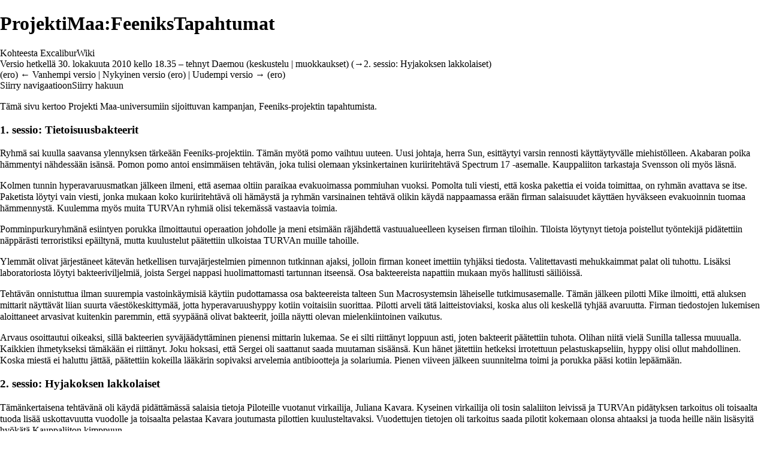

--- FILE ---
content_type: text/html; charset=UTF-8
request_url: http://xcalibur.cc.tut.fi/mediawiki/index.php?title=ProjektiMaa:FeeniksTapahtumat&oldid=27728&printable=yes
body_size: 7492
content:
<!DOCTYPE html>
<html class="client-nojs" lang="fi" dir="ltr">
<head>
<meta charset="UTF-8"/>
<title>ProjektiMaa:FeeniksTapahtumat – ExcaliburWiki</title>
<script>document.documentElement.className = document.documentElement.className.replace( /(^|\s)client-nojs(\s|$)/, "$1client-js$2" );</script>
<script>(window.RLQ=window.RLQ||[]).push(function(){mw.config.set({"wgCanonicalNamespace":"","wgCanonicalSpecialPageName":false,"wgNamespaceNumber":0,"wgPageName":"ProjektiMaa:FeeniksTapahtumat","wgTitle":"ProjektiMaa:FeeniksTapahtumat","wgCurRevisionId":27728,"wgRevisionId":27728,"wgArticleId":3023,"wgIsArticle":true,"wgIsRedirect":false,"wgAction":"view","wgUserName":null,"wgUserGroups":["*"],"wgCategories":[],"wgBreakFrames":false,"wgPageContentLanguage":"fi","wgPageContentModel":"wikitext","wgSeparatorTransformTable":[",\t."," \t,"],"wgDigitTransformTable":["",""],"wgDefaultDateFormat":"fi normal","wgMonthNames":["","tammikuu","helmikuu","maaliskuu","huhtikuu","toukokuu","kesäkuu","heinäkuu","elokuu","syyskuu","lokakuu","marraskuu","joulukuu"],"wgMonthNamesShort":["","tammikuu","helmikuu","maaliskuu","huhtikuu","toukokuu","kesäkuu","heinäkuu","elokuu","syyskuu","lokakuu","marraskuu","joulukuu"],"wgRelevantPageName":"ProjektiMaa:FeeniksTapahtumat","wgRelevantArticleId":3023,"wgRequestId":"732178e6b73bb8789601216b","wgCSPNonce":false,"wgIsProbablyEditable":false,"wgRelevantPageIsProbablyEditable":false,"wgRestrictionEdit":[],"wgRestrictionMove":[]});mw.loader.state({"site.styles":"ready","noscript":"ready","user.styles":"ready","user":"ready","user.options":"loading","user.tokens":"loading","mediawiki.legacy.shared":"ready","mediawiki.legacy.commonPrint":"ready","mediawiki.skinning.interface":"ready","mediawiki.skinning.content.externallinks":"ready","skins.monobook.responsive":"ready"});mw.loader.implement("user.options@01ss7lj",function($,jQuery,require,module){/*@nomin*/mw.user.options.set({"variant":"fi"});
});mw.loader.implement("user.tokens@0tffind",function($,jQuery,require,module){/*@nomin*/mw.user.tokens.set({"editToken":"+\\","patrolToken":"+\\","watchToken":"+\\","csrfToken":"+\\"});
});RLPAGEMODULES=["site","mediawiki.page.startup","mediawiki.page.ready","mediawiki.searchSuggest","skins.monobook.mobile"];mw.loader.load(RLPAGEMODULES);});</script>
<link rel="stylesheet" href="/mediawiki/load.php?lang=fi&amp;modules=mediawiki.legacy.commonPrint%2Cshared%7Cmediawiki.skinning.content.externallinks%7Cmediawiki.skinning.interface%7Cskins.monobook.responsive&amp;only=styles&amp;printable=1&amp;skin=monobook"/>
<script async="" src="/mediawiki/load.php?lang=fi&amp;modules=startup&amp;only=scripts&amp;printable=1&amp;skin=monobook"></script>
<meta name="ResourceLoaderDynamicStyles" content=""/>
<meta name="generator" content="MediaWiki 1.33.2"/>
<meta name="robots" content="noindex,nofollow"/>
<meta name="viewport" content="width=device-width, initial-scale=1.0, user-scalable=yes, minimum-scale=0.25, maximum-scale=5.0"/>
<link rel="shortcut icon" href="/favicon.ico"/>
<link rel="search" type="application/opensearchdescription+xml" href="/mediawiki/opensearch_desc.php" title="ExcaliburWiki (fi)"/>
<link rel="EditURI" type="application/rsd+xml" href="http://xcalibur.cc.tut.fi/mediawiki/api.php?action=rsd"/>
<link rel="alternate" type="application/atom+xml" title="ExcaliburWiki-Atom-syöte" href="/mediawiki/index.php?title=Toiminnot:Tuoreet_muutokset&amp;feed=atom"/>
<!--[if lt IE 9]><script src="/mediawiki/load.php?lang=fi&amp;modules=html5shiv&amp;only=scripts&amp;skin=monobook&amp;sync=1"></script><![endif]-->
</head>
<body class="mediawiki ltr sitedir-ltr mw-hide-empty-elt ns-0 ns-subject page-ProjektiMaa_FeeniksTapahtumat rootpage-ProjektiMaa_FeeniksTapahtumat skin-monobook action-view"><div id="globalWrapper"><div id="column-content"><div id="content" class="mw-body" role="main"><a id="top"></a><div class="mw-indicators mw-body-content">
</div>
<h1 id="firstHeading" class="firstHeading" lang="fi">ProjektiMaa:FeeniksTapahtumat</h1><div id="bodyContent" class="mw-body-content"><div id="siteSub">Kohteesta ExcaliburWiki</div><div id="contentSub" lang="fi" dir="ltr"><div class="mw-revision"><div id="mw-revision-info">Versio hetkellä 30. lokakuuta 2010 kello 18.35 – tehnyt <a href="/wiki/K%C3%A4ytt%C3%A4j%C3%A4:Daemou" class="mw-redirect mw-userlink" title="Käyttäjä:Daemou" data-userpage-link="true"><bdi>Daemou</bdi></a> <span class="mw-usertoollinks">(<a href="/mediawiki/index.php?title=Keskustelu_k%C3%A4ytt%C3%A4j%C3%A4st%C3%A4:Daemou&amp;action=edit&amp;redlink=1" class="new mw-usertoollinks-talk" title="Keskustelu käyttäjästä:Daemou (sivua ei ole)" data-usertalkpage-link="true">keskustelu</a> | <a href="/wiki/Toiminnot:Muokkaukset/Daemou" class="mw-usertoollinks-contribs" title="Toiminnot:Muokkaukset/Daemou">muokkaukset</a>)</span> <span class="comment">(<span dir="auto"><span class="autocomment"><a href="#2._sessio:_Hyjakoksen_lakkolaiset">→‎2. sessio: Hyjakoksen lakkolaiset</a></span></span>)</span></div><div id="mw-revision-nav">(<a href="/mediawiki/index.php?title=ProjektiMaa:FeeniksTapahtumat&amp;diff=prev&amp;oldid=27728" title="ProjektiMaa:FeeniksTapahtumat">ero</a>) <a href="/mediawiki/index.php?title=ProjektiMaa:FeeniksTapahtumat&amp;direction=prev&amp;oldid=27728" title="ProjektiMaa:FeeniksTapahtumat">← Vanhempi versio</a> | Nykyinen versio (ero) | Uudempi versio → (ero)</div></div></div><div id="jump-to-nav"></div><a href="#column-one" class="mw-jump-link">Siirry navigaatioon</a><a href="#searchInput" class="mw-jump-link">Siirry hakuun</a><!-- start content --><div id="mw-content-text" lang="fi" dir="ltr" class="mw-content-ltr"><div class="mw-parser-output"><p>Tämä sivu kertoo <a href="/wiki/ProjektiMaa:Projekti_Maa" title="ProjektiMaa:Projekti Maa">Projekti Maa</a>-universumiin sijoittuvan kampanjan, <a href="/wiki/ProjektiMaa:Salaliitto" title="ProjektiMaa:Salaliitto">Feeniks-projektin</a> tapahtumista.
</p>
<h3><span class="mw-headline" id="1._sessio:_Tietoisuusbakteerit">1. sessio: Tietoisuusbakteerit</span></h3>
<p>Ryhmä sai kuulla saavansa ylennyksen tärkeään Feeniks-projektiin. Tämän myötä pomo vaihtuu uuteen. Uusi johtaja, herra Sun, esittäytyi varsin rennosti käyttäytyvälle miehistölleen. Akabaran poika hämmentyi nähdessään isänsä. Pomon pomo antoi ensimmäisen tehtävän, joka tulisi olemaan yksinkertainen kuriiritehtävä <a href="/wiki/ProjektiMaa:Spectrum17" title="ProjektiMaa:Spectrum17">Spectrum 17</a> -asemalle. Kauppaliiton tarkastaja Svensson oli myös läsnä.
</p><p>Kolmen tunnin hyperavaruusmatkan jälkeen ilmeni, että asemaa oltiin paraikaa evakuoimassa pommiuhan vuoksi. Pomolta tuli viesti, että koska pakettia ei voida toimittaa, on ryhmän avattava se itse. Paketista löytyi vain viesti, jonka mukaan koko kuriiritehtävä oli hämäystä ja ryhmän varsinainen tehtävä olikin käydä nappaamassa erään firman salaisuudet käyttäen hyväkseen evakuoinnin tuomaa hämmennystä. Kuulemma myös muita TURVAn ryhmiä olisi tekemässä vastaavia toimia. 
</p><p>Pomminpurkuryhmänä esiintyen porukka ilmoittautui operaation johdolle ja meni etsimään räjähdettä vastuualueelleen kyseisen firman tiloihin. Tiloista löytynyt tietoja poistellut työntekijä pidätettiin näppärästi terroristiksi epäiltynä, mutta kuulustelut päätettiin ulkoistaa TURVAn muille tahoille. 
</p><p>Ylemmät olivat järjestäneet kätevän hetkellisen turvajärjestelmien pimennon tutkinnan ajaksi, jolloin firman koneet imettiin tyhjäksi tiedosta. Valitettavasti mehukkaimmat palat oli tuhottu. Lisäksi laboratoriosta löytyi bakteeriviljelmiä, joista Sergei nappasi huolimattomasti tartunnan itseensä. Osa bakteereista napattiin mukaan myös hallitusti säiliöissä.
</p><p>Tehtävän onnistuttua ilman suurempia vastoinkäymisiä käytiin pudottamassa osa bakteereista talteen Sun Macrosystemsin läheiselle tutkimusasemalle. Tämän jälkeen pilotti Mike ilmoitti, että aluksen mittarit näyttävät liian suurta väestökeskittymää, jotta hyperavaruushyppy kotiin voitaisiin suorittaa. Pilotti arveli tätä laitteistoviaksi, koska alus oli keskellä tyhjää avaruutta. Firman tiedostojen lukemisen aloittaneet arvasivat kuitenkin paremmin, että syypäänä olivat bakteerit, joilla näytti olevan mielenkiintoinen vaikutus.
</p><p>Arvaus osoittautui oikeaksi, sillä bakteerien syväjäädyttäminen pienensi mittarin lukemaa. Se ei silti riittänyt loppuun asti, joten bakteerit päätettiin tuhota. Olihan niitä vielä Sunilla tallessa muuualla. Kaikkien ihmetykseksi tämäkään ei riittänyt. Joku hoksasi, että Sergei oli saattanut saada muutaman sisäänsä. Kun hänet jätettiin hetkeksi irrotettuun pelastuskapseliin, hyppy olisi ollut mahdollinen. Koska miestä ei haluttu jättää, päätettiin kokeilla lääkärin sopivaksi arvelemia antibiootteja ja solariumia. Pienen viiveen jälkeen suunnitelma toimi ja porukka pääsi kotiin lepäämään.
</p>
<h3><span class="mw-headline" id="2._sessio:_Hyjakoksen_lakkolaiset">2. sessio: Hyjakoksen lakkolaiset</span></h3>
<p>Tämänkertaisena tehtävänä oli käydä pidättämässä salaisia tietoja Piloteille vuotanut virkailija, Juliana Kavara. Kyseinen virkailija oli tosin salaliiton leivissä ja TURVAn pidätyksen tarkoitus oli toisaalta tuoda lisää uskottavuutta vuodolle ja toisaalta pelastaa Kavara joutumasta pilottien kuulusteltavaksi. Vuodettujen tietojen oli tarkoitus saada pilotit kokemaan olonsa ahtaaksi ja tuoda heille näin lisäsyitä hyökätä Kauppaliiton kimppuun.
</p><p>Suunnitelmaa varten Feeniks-projektin iskuryhmä oli lähetetty Hyjakokselle, jossa Kavara työskentelee, aivan muihin hommiin. Hyjakoksella oli paraikaa käynnissä lakkotilanne, jossa avaruusalusteollisuuden työntekijät olivat mellakoinnin partaalla. Lakkojohtaja Bennett Gravesilla oli uskottavia todisteita TriOptimum-firman väärinkäytöksistä, jotka ulottuivat Kauppaliitossa melko korkealle. Ryhmä lähti vastaanottamaan näitä tietoja. Tarkoitus oli, että kesken tapaamisen heille tulee tieto Kavaran tapauksesta ja he poistuvat tärkeälle tehtävälle, joka on sattumalta samassa kaupungissa.
</p><p>Suunnitelmat menivät hieman pieleen, kun pian lakkojohtajan neuvottelupöydän ääreen istumisen jälkeen toimistossa räjähti. Graves kuoli välittömästi, mutta ryhmä selvisi pienin vammoin. Ilmeisesti latauksesta vain kymmenesosa oli lopulta räjähtänyt. Ensiavun saapuessa ryhmä oli jo paikkaillut itseään ja poistui kiireesti hakemaan Kavaraa. Valitettavasti Pilotit olivat ehtineet ensin. Seurauksena oli ammottavia reikiä seinissä, särkyneitä ikkunoita ja kuolleita pilotteja. Yksi pahiksista ehti silti napata kohteen kainaloonsa ja hypätä ikkunasta rakettireppu selässään. Martina ei kuitenkaan epäröinyt, vaan ampui liitelijän, jolloin molemmat putosivat kadulla mieltään osoittavien lakkolaisten päälle. Akabara varmisti vielä sivullisista piittaamatta. Tehtävä oli onnistunut, sillä Kavara ei päätynyt pilottien käsiin. Tilanne näytti myös melko uskottavasti siltä, että TURVA todella oli nappaamassa tietoja vuotanutta petturia.
</p><p>Ryhmä oli jo lähdössä ruumiin kanssa kotiinpäin, mutta lakkojohtajan kuolema oli ollut viimeinen pisara työläisille. He olivat vallanneet avaruusterminaalin ja alkaneet tuhota paikkoja. Pilotti-Mike kyhjötti keskellä kaaosta E6:ssa voimatta lähteä. Poliisit ja lakkolaiset ottivat väkivaltaisesti yhteen. Pomo ilmoitti, että jos ryhmä ei pääse kotiin, he voivat saman tien jatkaa alkuperäistä peitetehtävää.
</p><p>Porukka otti TURVAn auktoriteetilla poliisitutkinnan haltuunsa, mutta ilmeisesti TriOptimumin leivissä olevat paikalliset poliisit olivat ehtineet tuhota suuren osan kriittisestä todistusaineistosta. He myös viivyttivät ryhmää kukin parhaan kykynsä mukaan. Erityisesti eräs isokokoinen Görtzen onnistui tässä hyvin. Akabara ehti silti saada käsiinsä muutaman paperin, joille Graves oli tulostanut tietoja. Tiedot viittasivat ryhmän lähiesimiehen, de Godoyn, olevan osallisena TriOptimumin väärinkäytöksissä. Loput kärvensi ilmasta laserilla jonkinlainen fanaatikko, joka ei suostunut paljastamaan yhteyksiään. Hän päätyi TURVAn kuulusteluun terrorismista epäiltynä.
</p>
<!-- 
NewPP limit report
Cached time: 20260129203409
Cache expiry: 86400
Dynamic content: false
CPU time usage: 0.005 seconds
Real time usage: 0.005 seconds
Preprocessor visited node count: 7/1000000
Preprocessor generated node count: 12/1000000
Post‐expand include size: 0/2097152 bytes
Template argument size: 0/2097152 bytes
Highest expansion depth: 2/40
Expensive parser function count: 0/100
Unstrip recursion depth: 0/20
Unstrip post‐expand size: 0/5000000 bytes
-->
<!--
Transclusion expansion time report (%,ms,calls,template)
100.00%    0.000      1 -total
-->

<!-- Saved in parser cache with key wikidb:pcache:idhash:3023-0!canonical and timestamp 20260129203409 and revision id 27728
 -->
</div></div><div class="printfooter">
Noudettu kohteesta ”<a dir="ltr" href="http://xcalibur.cc.tut.fi/mediawiki/index.php?title=ProjektiMaa:FeeniksTapahtumat&amp;oldid=27728">http://xcalibur.cc.tut.fi/mediawiki/index.php?title=ProjektiMaa:FeeniksTapahtumat&amp;oldid=27728</a>”</div>
<div id="catlinks" class="catlinks catlinks-allhidden" data-mw="interface"></div><!-- end content --><div class="visualClear"></div></div></div></div><div id="column-one" lang="fi" dir="ltr"><h2>Navigointivalikko</h2><div role="navigation" class="portlet" id="p-cactions" aria-labelledby="p-cactions-label"><h3 id="p-cactions-label" lang="fi" dir="ltr">Sivun toiminnot</h3><div class="pBody"><ul lang="fi" dir="ltr"><li id="ca-nstab-main" class="selected"><a href="/wiki/ProjektiMaa:FeeniksTapahtumat" title="Näytä sisältösivu [c]" accesskey="c">Sivu</a></li><li id="ca-talk" class="new"><a href="/mediawiki/index.php?title=Keskustelu:ProjektiMaa:FeeniksTapahtumat&amp;action=edit&amp;redlink=1" rel="discussion" title="Keskustele sisällöstä (sivua ei ole) [t]" accesskey="t">Keskustelu</a></li><li id="ca-viewsource"><a href="/mediawiki/index.php?title=ProjektiMaa:FeeniksTapahtumat&amp;action=edit" title="Tämä sivu on suojattu muutoksilta.&#10;Voit katsella sivun lähteenä olevaa wikitekstiä. [e]" accesskey="e">Näytä wikiteksti</a></li><li id="ca-history"><a href="/mediawiki/index.php?title=ProjektiMaa:FeeniksTapahtumat&amp;action=history" title="Sivun aikaisemmat versiot [h]" accesskey="h">Historia</a></li></ul></div></div><div role="navigation" class="portlet" id="p-cactions-mobile" aria-labelledby="p-cactions-mobile-label"><h3 id="p-cactions-mobile-label" lang="fi" dir="ltr">Sivun toiminnot</h3><div class="pBody"><ul lang="fi" dir="ltr"><li id="ca-nstab-main-mobile" class="selected"><a href="/wiki/ProjektiMaa:FeeniksTapahtumat" title="Sivu">Sivu</a></li><li id="ca-talk-mobile" class="new"><a href="/mediawiki/index.php?title=Keskustelu:ProjektiMaa:FeeniksTapahtumat&amp;action=edit&amp;redlink=1" rel="discussion" title=" (sivua ei ole)">Keskustelu</a></li><li id="ca-more"><a href="#p-cactions">Lisää</a></li><li id="ca-tools"><a href="#p-tb" title="Työkalut">Työkalut</a></li></ul></div></div><div role="navigation" class="portlet" id="p-personal" aria-labelledby="p-personal-label"><h3 id="p-personal-label" lang="fi" dir="ltr">Henkilökohtaiset työkalut</h3><div class="pBody"><ul lang="fi" dir="ltr"><li id="pt-login"><a href="/mediawiki/index.php?title=Toiminnot:Kirjaudu_sis%C3%A4%C3%A4n&amp;returnto=ProjektiMaa%3AFeeniksTapahtumat&amp;returntoquery=oldid%3D27728%26printable%3Dyes" title="On suositeltavaa kirjautua sisään. Se ei kuitenkaan ole pakollista. [o]" accesskey="o">Kirjaudu sisään</a></li></ul></div></div><div class="portlet" id="p-logo" role="banner"><a href="/wiki/Etusivu" class="mw-wiki-logo" title="Etusivu"></a></div><div id="sidebar"><div role="navigation" class="portlet generated-sidebar" id="p-navigation" aria-labelledby="p-navigation-label"><h3 id="p-navigation-label" lang="fi" dir="ltr">Valikko</h3><div class="pBody"><ul lang="fi" dir="ltr"><li id="n-mainpage-description"><a href="/wiki/Etusivu" title="Siirry etusivulle [z]" accesskey="z">Etusivu</a></li><li id="n-recentchanges"><a href="/wiki/Toiminnot:Tuoreet_muutokset" title="Luettelo tuoreista muutoksista [r]" accesskey="r">Tuoreet muutokset</a></li><li id="n-randompage"><a href="/wiki/Toiminnot:Satunnainen_sivu" title="Avaa satunnainen sivu [x]" accesskey="x">Satunnainen sivu</a></li><li id="n-help-mediawiki"><a href="https://www.mediawiki.org/wiki/Special:MyLanguage/Help:Contents">Ohje MediaWikistä</a></li></ul></div></div><div role="search" class="portlet" id="p-search"><h3 id="p-search-label" lang="fi" dir="ltr"><label for="searchInput">Haku</label></h3><div class="pBody" id="searchBody"><form action="/mediawiki/index.php" id="searchform"><input type="hidden" value="Toiminnot:Haku" name="title"/><input type="search" name="search" placeholder="Hae ExcaliburWikistä" title="Hae ExcaliburWikistä [f]" accesskey="f" id="searchInput"/><input type="submit" name="go" value="Siirry" title="Siirry sivulle, joka on tarkalleen tällä nimellä" id="searchGoButton" class="searchButton"/>  <input type="submit" name="fulltext" value="Hae" title="Hae sivuilta tätä tekstiä" id="mw-searchButton" class="searchButton"/></form></div></div><div role="navigation" class="portlet" id="p-tb" aria-labelledby="p-tb-label"><h3 id="p-tb-label" lang="fi" dir="ltr">Työkalut</h3><div class="pBody"><ul lang="fi" dir="ltr"><li id="t-whatlinkshere"><a href="/wiki/Toiminnot:T%C3%A4nne_viittaavat_sivut/ProjektiMaa:FeeniksTapahtumat" title="Lista sivuista, jotka viittaavat tänne [j]" accesskey="j">Tänne viittaavat sivut</a></li><li id="t-recentchangeslinked"><a href="/wiki/Toiminnot:Linkitetyt_muutokset/ProjektiMaa:FeeniksTapahtumat" rel="nofollow" title="Viimeisimmät muokkaukset sivuissa, joille viitataan tältä sivulta [k]" accesskey="k">Linkitettyjen sivujen muutokset</a></li><li id="t-specialpages"><a href="/wiki/Toiminnot:Toimintosivut" title="Näytä toimintosivut [q]" accesskey="q">Toimintosivut</a></li><li id="t-permalink"><a href="/mediawiki/index.php?title=ProjektiMaa:FeeniksTapahtumat&amp;oldid=27728" title="Ikilinkki sivun tähän versioon">Ikilinkki</a></li><li id="t-info"><a href="/mediawiki/index.php?title=ProjektiMaa:FeeniksTapahtumat&amp;action=info" title="Enemmän tietoa tästä sivusta">Sivun tiedot</a></li></ul></div></div></div><a href="#sidebar" title="valikkoon" class="menu-toggle" id="sidebar-toggle"></a><a href="#p-personal" title="käyttäjätyökalut" class="menu-toggle" id="p-personal-toggle"></a><a href="#globalWrapper" title="takaisin alkuun" class="menu-toggle" id="globalWrapper-toggle"></a></div><!-- end of the left (by default at least) column --><div class="visualClear"></div><div id="footer" role="contentinfo" lang="fi" dir="ltr"><div id="f-poweredbyico" class="footer-icons"><a href="//www.mediawiki.org/"><img src="/mediawiki/resources/assets/poweredby_mediawiki_88x31.png" alt="Powered by MediaWiki" srcset="/mediawiki/resources/assets/poweredby_mediawiki_132x47.png 1.5x, /mediawiki/resources/assets/poweredby_mediawiki_176x62.png 2x" width="88" height="31"/></a></div><ul id="f-list"><li id="lastmod"> Sivua on viimeksi muutettu 30. lokakuuta 2010 kello 18.35.</li><li id="privacy"><a href="/wiki/ExcaliburWiki:Tietosuojak%C3%A4yt%C3%A4nt%C3%B6" title="ExcaliburWiki:Tietosuojakäytäntö">Tietosuojakäytäntö</a></li><li id="about"><a href="/wiki/ExcaliburWiki:Tietoja" title="ExcaliburWiki:Tietoja">Tietoja ExcaliburWikistä</a></li><li id="disclaimer"><a href="/wiki/ExcaliburWiki:Vastuuvapaus" title="ExcaliburWiki:Vastuuvapaus">Vastuuvapaus</a></li></ul></div></div>
<script>(window.RLQ=window.RLQ||[]).push(function(){mw.config.set({"wgPageParseReport":{"limitreport":{"cputime":"0.005","walltime":"0.005","ppvisitednodes":{"value":7,"limit":1000000},"ppgeneratednodes":{"value":12,"limit":1000000},"postexpandincludesize":{"value":0,"limit":2097152},"templateargumentsize":{"value":0,"limit":2097152},"expansiondepth":{"value":2,"limit":40},"expensivefunctioncount":{"value":0,"limit":100},"unstrip-depth":{"value":0,"limit":20},"unstrip-size":{"value":0,"limit":5000000},"timingprofile":["100.00%    0.000      1 -total"]},"cachereport":{"timestamp":"20260129203409","ttl":86400,"transientcontent":false}}});mw.config.set({"wgBackendResponseTime":600});});</script></body></html>